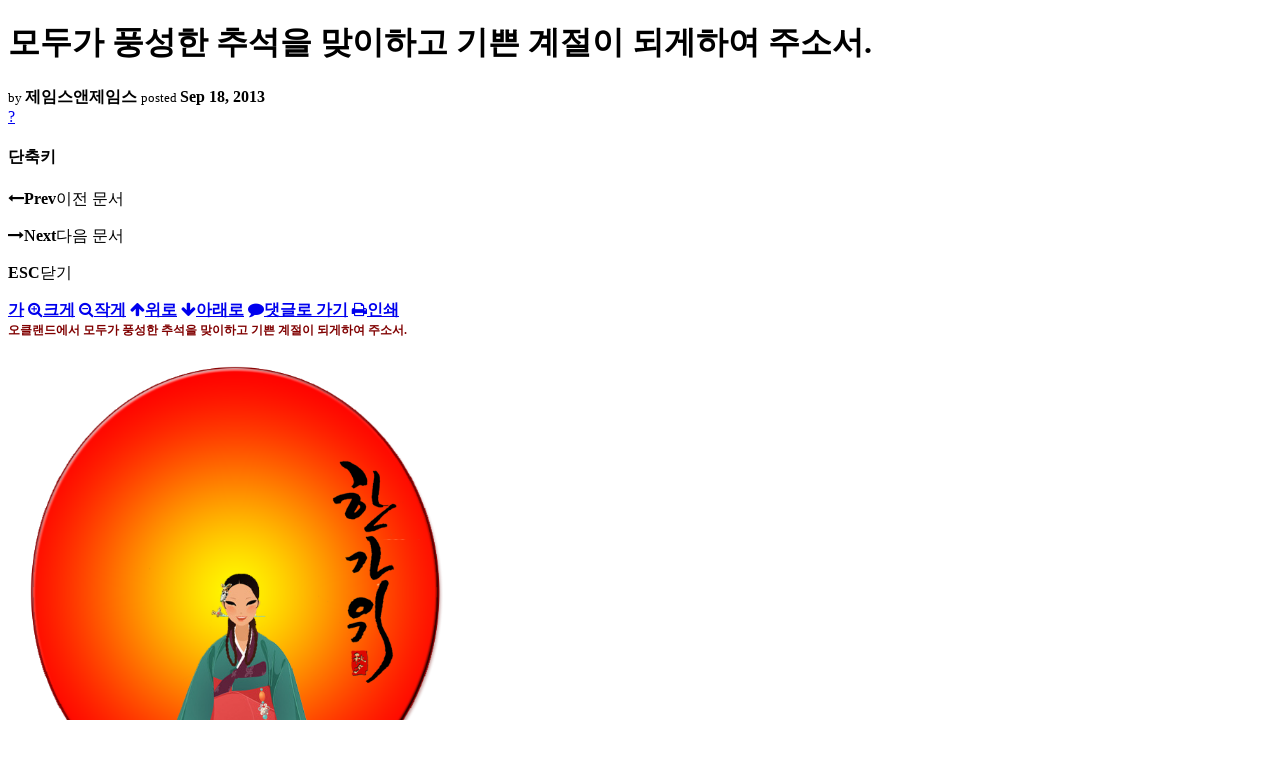

--- FILE ---
content_type: text/html; charset=UTF-8
request_url: https://nz.korean.net/index.php?mid=religion&sort_index=regdate&order_type=desc&page=18&document_srl=2409129&listStyle=viewer
body_size: 31489
content:
<!DOCTYPE html>
<html lang="ko">
<head>
<script type="text/javascript" src="//wcs.naver.net/wcslog.js"></script>
<script type="text/javascript">
if(!wcs_add) var wcs_add = {};
wcs_add["wa"] = "127935406f7a10";
if(window.wcs) {
wcs_do();
}
</script>
<!-- Global site tag (gtag.js) - Google Analytics -->
<script async src="https://www.googletagmanager.com/gtag/js?id=UA-161624751-15"></script>
<script>
  window.dataLayer = window.dataLayer || [];
  function gtag(){dataLayer.push(arguments);}
  gtag('js', new Date());
  gtag('config', 'UA-161624751-15');
</script>
<!-- Google tag (gtag.js) G4 -->
<script async src="https://www.googletagmanager.com/gtag/js?id=G-PPFV454X22"></script>
<script>
  window.dataLayer = window.dataLayer || [];
  function gtag(){dataLayer.push(arguments);}
  gtag('js', new Date());
  gtag('config', 'G-PPFV454X22');
</script>
<!-- META -->
<meta charset="utf-8">
<meta name="Generator" content="XpressEngine">
<meta http-equiv="X-UA-Compatible" content="IE=edge">
<meta name="viewport" content="width=device-width,initial-scale=1,user-scalable=0,maximum-scale=1.0">
<meta name="format-detection" content="telephone=no">
<meta property="og:url" content="https://nz.korean.net/">
<meta property="og:title" content="오클랜드한인회">
<meta property="og:type" content="website">
<meta property="og:image" content="https://nz.korean.net/images/mlogo3.png" />
<meta property="og:image:url" content="https://nz.korean.net/images/mlogo3.png" />
<meta property="og:description" content="행복한교민사회를 만드는 오클랜드 한인회입니다.">
<!-- TITLE -->
<title>신앙생활 - 모두가 풍성한 추석을 맞이하고 기쁜 계절이 되게하여 주소서.</title>
<!-- CSS -->
<link rel="stylesheet" href="/common/css/xe.min.css?20190401082908" />
<link rel="stylesheet" href="/common/js/plugins/ui/jquery-ui.min.css?20171019051220" />
<link rel="stylesheet" href="https://maxcdn.bootstrapcdn.com/font-awesome/4.2.0/css/font-awesome.min.css" />
<link rel="stylesheet" href="/modules/board/skins/sketchbook5/css/board.css?20150223105420" />
<!--[if lt IE 9]><link rel="stylesheet" href="/modules/board/skins/sketchbook5/css/ie8.css?20150223105420" />
<![endif]--><link rel="stylesheet" href="/modules/board/skins/sketchbook5/css/print.css?20150223105420" media="print" />
<link rel="stylesheet" href="/modules/board/skins/sketchbook5/css/jquery.mCustomScrollbar.css?20150223105420" />
<link rel="stylesheet" href="/modules/editor/styles/xeStyle/style.css?20190218083011" />
<link rel="stylesheet" href="/layouts/ForhanbiPortalA/css/responsive.css">
<!-- JS -->
<!--[if lt IE 9]><script src="/common/js/jquery-1.x.min.js?20171019051214"></script>
<![endif]--><!--[if gte IE 9]><!--><script src="/common/js/jquery.min.js?20171019051214"></script>
<![endif]--><script src="/common/js/x.min.js?20171019051222"></script>
<script src="/common/js/xe.min.js?20171019051222"></script>
<script src="/modules/board/tpl/js/board.min.js?20190312024710"></script>
<!-- RSS -->
<!-- ICON -->

<script>
						if(!captchaTargetAct) {var captchaTargetAct = [];}
						captchaTargetAct.push("procMemberFindAccount","procMemberResendAuthMail","procMemberInsert");
						</script>

<meta name="viewport" content="width=device-width, initial-scale=1, minimum-scale=1, maximum-scale=1, user-scalable=yes, target-densitydpi=medium-dpi" />
<style> .xe_content { font-family:"Tahoma","Geneva","sans-serif";font-size:12px; }</style>
<link rel="canonical" href="https://nz.korean.net/index.php?mid=religion&amp;document_srl=2409129" />
<meta name="description" content="오클랜드에서 모두가 풍성한 추석을 맞이하고 기쁜 계절이 되게하여 주소서. Let us have a good time with our family members during the Chuseok holiday. 우리가 추석 연휴 동안 가족들과 즐거운 시간을 보내게 하여 주시옵소서. But, Koreans still pray to the Lord for our family and neighnours, at the full moon every Chuseok, 하지만 한인들은 추석 때마다 보름달이면 주님께 가족과 이웃을 위..." />
<meta property="og:locale" content="ko_KR" />
<meta property="og:type" content="article" />
<meta property="og:url" content="https://nz.korean.net/index.php?mid=religion&amp;document_srl=2409129" />
<meta property="og:title" content="신앙생활 - 모두가 풍성한 추석을 맞이하고 기쁜 계절이 되게하여 주소서." />
<meta property="og:description" content="오클랜드에서 모두가 풍성한 추석을 맞이하고 기쁜 계절이 되게하여 주소서. Let us have a good time with our family members during the Chuseok holiday. 우리가 추석 연휴 동안 가족들과 즐거운 시간을 보내게 하여 주시옵소서. But, Koreans still pray to the Lord for our family and neighnours, at the full moon every Chuseok, 하지만 한인들은 추석 때마다 보름달이면 주님께 가족과 이웃을 위..." />
<meta property="article:published_time" content="2013-09-18T16:38:46+00:00" />
<meta property="article:modified_time" content="2013-09-18T16:38:46+00:00" />
<style data-id="bdCss">
.bd em,.bd .color{color:#333333;}
.bd .shadow{text-shadow:1px 1px 1px ;}
.bd .bolder{color:#333333;text-shadow:2px 2px 4px ;}
.bd .bg_color{background-color:#333333;}
.bd .bg_f_color{background-color:#333333;background:-webkit-linear-gradient(#FFF -50%,#333333 50%);background:linear-gradient(to bottom,#FFF -50%,#333333 50%);}
.bd .border_color{border-color:#333333;}
.bd .bx_shadow{box-shadow:0 0 2px ;}
.viewer_with.on:before{background-color:#333333;box-shadow:0 0 2px #333333;}
.bd_zine.zine li:first-child,.bd_tb_lst.common_notice tr:first-child td{margin-top:2px;border-top:1px solid #DDD}
.bd_zine .info b,.bd_zine .info a{color:;}
.bd_zine.card h3{color:#333333;}
</style>
<style>
body,input,textarea,select,button,table{font-family:;}
#viewer .rd_trb,#viewer #trackback{display:none}
</style><script>
//<![CDATA[
var current_url = "https://nz.korean.net/?mid=religion&sort_index=regdate&order_type=desc&page=18&document_srl=2409129&listStyle=viewer";
var request_uri = "https://nz.korean.net/";
var current_mid = "religion";
var waiting_message = "서버에 요청 중입니다. 잠시만 기다려주세요.";
var ssl_actions = new Array();
var default_url = "https://nz.korean.net/";
var http_port = 80;var https_port = 443;var enforce_ssl = true;xe.current_lang = "ko";
xe.cmd_find = "찾기";
xe.cmd_cancel = "취소";
xe.cmd_confirm = "확인";
xe.msg_no_root = "루트는 선택 할 수 없습니다.";
xe.msg_no_shortcut = "바로가기는 선택 할 수 없습니다.";
xe.msg_select_menu = "대상 메뉴 선택";
//]]>
</script>
<style>
	#adminBar{display: none;}
</style>
</head>
<body class="viewer_blk">
<!--#JSPLUGIN:ui--><script>//<![CDATA[
var lang_type = "ko";
var bdLogin = "로그인 하시겠습니까?@https://nz.korean.net/index.php?mid=religion&sort_index=regdate&order_type=desc&page=18&document_srl=2409129&listStyle=viewer&act=dispMemberLoginForm";
jQuery(function($){
	board('#bd_140836_2409129');
});
//]]></script>

<div id="viewer" class="white viewer_style rd_nav_blk">
	<div id="bd_140836_2409129" class="bd clear   hover_effect" data-default_style="viewer" data-bdFilesType="" data-bdNavSide="N" style="max-width:px">
		<div id="rd_ie" class="ie8_only"><i class="tl"></i><i class="tc"></i><i class="tr"></i><i class="ml"></i><i class="mr"></i><i class="bl"></i><i class="bc"></i><i class="br"></i></div>
		<div class="rd rd_nav_style2 clear" style="padding:;" data-docSrl="2409129">
	
	<div class="rd_hd clear" style="">
		
				
		<div class="blog v" style="text-align:;;">
			<div class="top_area ngeb np_18px" style="text-align:">
															</div>
			<h1 class="font ngeb" style=";-webkit-animation-name:rd_h1_v;-moz-animation-name:rd_h1_v;animation-name:rd_h1_v;">모두가 풍성한 추석을 맞이하고 기쁜 계절이 되게하여 주소서.</h1>						<div class="btm_area ngeb np_18px" style="text-align:"> 
								<span><small>by </small><b>제임스앤제임스</b></span>				<span title="2013.09.18 16:38"><small>posted </small><b class="date">Sep 18, 2013</b></span>															</div>
		</div>		
				
				
				
				
				<div class="rd_nav_side">
			<div class="rd_nav img_tx fr m_btn_wrp">
		<div class="help bubble left m_no">
		<a class="text" href="#" onclick="jQuery(this).next().fadeToggle();return false;">?</a>
		<div class="wrp">
			<div class="speech">
				<h4>단축키</h4>
				<p><strong><i class="fa fa-long-arrow-left"></i><span class="blind">Prev</span></strong>이전 문서</p>
				<p><strong><i class="fa fa-long-arrow-right"></i><span class="blind">Next</span></strong>다음 문서</p>
				<p><strong>ESC</strong>닫기</p>			</div>
			<i class="edge"></i>
			<i class="ie8_only bl"></i><i class="ie8_only br"></i>
		</div>
	</div>	<a class="tg_btn2 bubble m_no" href="#" data-href=".bd_font_select" title="글꼴 선택"><strong>가</strong><i class="arrow down"></i></a>	<a class="font_plus bubble" href="#" title="크게"><i class="fa fa-search-plus"></i><b class="tx">크게</b></a>
	<a class="font_minus bubble" href="#" title="작게"><i class="fa fa-search-minus"></i><b class="tx">작게</b></a>
			<a class="back_to bubble m_no" href="#bd_140836_2409129" title="위로"><i class="fa fa-arrow-up"></i><b class="tx">위로</b></a>
	<a class="back_to bubble m_no" href="#rd_end_2409129" title="(목록) 아래로"><i class="fa fa-arrow-down"></i><b class="tx">아래로</b></a>
	<a class="comment back_to bubble if_viewer m_no" href="#2409129_comment" title="댓글로 가기"><i class="fa fa-comment"></i><b class="tx">댓글로 가기</b></a>
	<a class="print_doc bubble m_no this" href="https://nz.korean.net/index.php?mid=religion&amp;sort_index=regdate&amp;order_type=desc&amp;page=18&amp;document_srl=2409129&amp;listStyle=viewer" title="인쇄"><i class="fa fa-print"></i><b class="tx">인쇄</b></a>			</div>		</div>			</div>
	
		
	<div class="rd_body clear">
		
				
				
				<article><!--BeforeDocument(2409129,139517)--><div class="document_2409129_139517 xe_content"><P style="LINE-HEIGHT: 150%; MARGIN: 0cm 0cm 0pt" class=MsoNormal><B style="mso-bidi-font-weight: normal"><SPAN style="LINE-HEIGHT: 150%; FONT-FAMILY: 굴림; COLOR: maroon; FONT-SIZE: 9pt">오클랜드에서 모두가 풍성한 추석을 맞이하고 기쁜 계절이 되게하여 주소서<SPAN lang=EN-US>.<?xml:namespace prefix = o ns = "urn:schemas-microsoft-com:office:office" /><o:p><BR></P>
<P><IMG style="FLOAT: none; CLEAR: none" id=A_175EE3374E61E5E71E4299 class=txc-image border=0 hspace=1 vspace=1 src="http://cfile300.uf.daum.net/image/175EE3374E61E5E71E4299" width=500 actualwidth="500"></P>
<P style="LINE-HEIGHT: 150%; MARGIN: 0cm 0cm 0pt" class=MsoNormal>&nbsp;</P>
<P style="LINE-HEIGHT: 150%; MARGIN: 0cm 0cm 0pt" class=MsoNormal><B style="mso-bidi-font-weight: normal"><SPAN style="LINE-HEIGHT: 150%; FONT-FAMILY: 굴림; COLOR: maroon; FONT-SIZE: 9pt" lang=EN-US>Let us have a good time with our family members during the Chuseok holiday.<o:p></o:p></SPAN></B></P>
<P style="LINE-HEIGHT: 150%; MARGIN: 0cm 0cm 0pt" class=MsoNormal><B style="mso-bidi-font-weight: normal"><SPAN style="LINE-HEIGHT: 150%; FONT-FAMILY: 굴림; COLOR: maroon; FONT-SIZE: 9pt">우리가&nbsp;추석 연휴 동안 가족들과 즐거운 시간을 보내게 하여 주시옵소서.</SPAN></B></P>
<P style="LINE-HEIGHT: 150%; MARGIN: 0cm 0cm 0pt" class=MsoNormal><B style="mso-bidi-font-weight: normal"><SPAN style="LINE-HEIGHT: 150%; FONT-FAMILY: 굴림; COLOR: maroon; FONT-SIZE: 9pt" lang=EN-US>But, Koreans still pray&nbsp;to the Lord for our family and neighnours, at the full moon every Chuseok,</SPAN></B></P>
<P style="LINE-HEIGHT: 150%; MARGIN: 0cm 0cm 0pt" class=MsoNormal><B style="mso-bidi-font-weight: normal"><SPAN style="LINE-HEIGHT: 150%; FONT-FAMILY: 굴림; COLOR: maroon; FONT-SIZE: 9pt">하지만 한인들은 추석 때마다 보름달이면 주님께&nbsp;가족과 이웃을 위해 기도하고 있습니다.</SPAN></B></P>
<P style="LINE-HEIGHT: 150%; MARGIN: 0cm 0cm 0pt" class=MsoNormal><B style="mso-bidi-font-weight: normal"><SPAN style="LINE-HEIGHT: 150%; FONT-FAMILY: 굴림; COLOR: maroon; FONT-SIZE: 9pt" lang=EN-US>The Lord, on Chuseok, let us enjoy this Chuseok with our dressing into a Korean traditional dress, Hanbok.</SPAN></B></P>
<P style="LINE-HEIGHT: 150%; MARGIN: 0cm 0cm 0pt" class=MsoNormal><B style="mso-bidi-font-weight: normal"><SPAN style="LINE-HEIGHT: 150%; FONT-FAMILY: 굴림; COLOR: maroon; FONT-SIZE: 9pt">주님, 추석에 우리는 한국 고유의 의복인 한복으로 갈아입으며 이번 추석을 즐길 수 있게 하여 주시옵소서., </SPAN></B></P>
<P style="LINE-HEIGHT: 150%; MARGIN: 0cm 0cm 0pt" class=MsoNormal><B style="mso-bidi-font-weight: normal"><SPAN style="LINE-HEIGHT: 150%; FONT-FAMILY: 굴림; COLOR: maroon; FONT-SIZE: 9pt" lang=EN-US>When we were children, we waited for Chuseok to come.<o:p></o:p></SPAN></B></P>
<P style="LINE-HEIGHT: 150%; MARGIN: 0cm 0cm 0pt" class=MsoNormal><B style="mso-bidi-font-weight: normal"><SPAN style="LINE-HEIGHT: 150%; FONT-FAMILY: 굴림; COLOR: maroon; FONT-SIZE: 9pt">우리가 어렸을 때<SPAN lang=EN-US>, </SPAN>우리는 추석이 오기를 기다렸습니다<SPAN lang=EN-US>.<BR><o:p><BR><IMG style="WIDTH: 567px; FLOAT: none; CLEAR: none" id=A_13694F154C8E1D347D13CB class=tx-daum-image src="http://cfile289.uf.daum.net/image/13694F154C8E1D347D13CB" width=500 height=376 actualwidth="500"></o:p></SPAN></SPAN></B></P>
<P style="LINE-HEIGHT: 150%; MARGIN: 0cm 0cm 0pt" class=MsoNormal><B style="mso-bidi-font-weight: normal"><SPAN style="LINE-HEIGHT: 150%; FONT-FAMILY: 굴림; COLOR: maroon; FONT-SIZE: 9pt" lang=EN-US><o:p>&nbsp;</o:p></SPAN></B></P>
<P style="LINE-HEIGHT: 150%; MARGIN: 0cm 0cm 0pt" class=MsoNormal><B style="mso-bidi-font-weight: normal"><SPAN style="LINE-HEIGHT: 150%; FONT-FAMILY: 굴림; COLOR: maroon; FONT-SIZE: 9pt">한가위<SPAN lang=EN-US>(</SPAN>추석<SPAN lang=EN-US>)는 </SPAN></SPAN></B><B style="mso-bidi-font-weight: normal"><SPAN style="LINE-HEIGHT: 150%; FONT-FAMILY: 굴림; COLOR: maroon; FONT-SIZE: 9pt">신라 유리 왕 이사금 때에 길쌈놀이<SPAN lang=EN-US>, </SPAN>술과 노래와 춤을 즐기며 <SPAN lang=EN-US>“</SPAN>가베<SPAN lang=EN-US>”</SPAN>를 한가위<SPAN lang=EN-US>(</SPAN>추석<SPAN lang=EN-US>)</SPAN>이라 하며, </SPAN></B></P>
<P style="LINE-HEIGHT: 150%; MARGIN: 0cm 0cm 0pt" class=MsoNormal><B style="mso-bidi-font-weight: normal"><SPAN style="LINE-HEIGHT: 150%; FONT-FAMILY: 굴림; COLOR: maroon; FONT-SIZE: 9pt">햅쌀로 빚은 송편<SPAN lang=EN-US>, </SPAN>음식<SPAN lang=EN-US>, </SPAN>햇과일 진설<SPAN lang=EN-US>(</SPAN>陳設<SPAN lang=EN-US>)</SPAN>하여 조상 은혜에 감사하는 절기이었습니다<SPAN lang=EN-US>. <o:p></o:p></SPAN></SPAN></B></P>
<P style="LINE-HEIGHT: 150%; MARGIN: 0cm 0cm 0pt" class=MsoNormal><B style="mso-bidi-font-weight: normal"><SPAN style="LINE-HEIGHT: 150%; FONT-FAMILY: 굴림; COLOR: maroon; FONT-SIZE: 9pt">휘영청 보름달 빛을 바라보며<SPAN lang=EN-US>, </SPAN>닭싸움<SPAN lang=EN-US>, </SPAN>소싸움<SPAN lang=EN-US>, </SPAN>달맞이<SPAN lang=EN-US>, </SPAN>씨름<SPAN lang=EN-US>, </SPAN>강강술래<SPAN lang=EN-US>, </SPAN>줄다리기<SPAN lang=EN-US>, </SPAN>울리는 달 타령 풍악을 즐기었으며<SPAN lang=EN-US>, <BR></SPAN>지금은 오클랜드의 보름달을 바라보고 우리 고향을&nbsp;생각하며,&nbsp;더도 말고 덜도 말고 오늘만 같았으면 하고 기도했습니다<SPAN lang=EN-US>.<BR><o:p><BR>수채화아티스트/기도에세이스트/칼럼니스트 제임스로부터.</o:p></SPAN></SPAN></B></P>
<P style="LINE-HEIGHT: 150%; MARGIN: 0cm 0cm 0pt" class=MsoNormal></o:p></SPAN></SPAN></B></P></div><!--AfterDocument(2409129,139517)--></article>
				
					</div>
	
	<div class="rd_ft">
		
		<div class="rd_sign clear">
			<h4><em class="fa fa-info-circle bd_info_icon"></em> Who's <em>제임스앤제임스</em></h4>
			<img class="img fl" src="https://nz.korean.net/files/member_extra_info/profile_image/517/139/139517.jpg?20110913195128" alt="profile" />					</div>		
		<div class="bd_prev_next clear">
						<div style="max-width:px">
				<a class="bd_rd_prev bubble no_bubble fl right" href="https://nz.korean.net/index.php?mid=religion&amp;sort_index=regdate&amp;order_type=desc&amp;page=18&amp;document_srl=2409315&amp;listStyle=viewer">
					<span class="p"><em class="link"><i class="fa fa-angle-left"></i> Prev</em> 존중되어야 할  차례와 제사 문화 / 산들바람</span>					<i class="fa fa-angle-left"></i>
					<span class="wrp prev_next">
						<span class="speech">
														<b>존중되어야 할  차례와 제사 문화 / 산들바람</b>
							<span><em>2013.09.18</em><small>by </small>나누리</span>
						</span><i class="edge"></i>
						<i class="ie8_only bl"></i><i class="ie8_only br"></i>
					</span>
				</a>				
								<a class="bd_rd_next bubble no_bubble fr left" href="https://nz.korean.net/index.php?mid=religion&amp;sort_index=regdate&amp;order_type=desc&amp;page=18&amp;document_srl=2403110&amp;listStyle=viewer">
					<span class="p">깨달음의 가장 첫 발현은 회개 /  정강길 <em class="link">Next <i class="fa fa-angle-right"></i></em></span>					<i class="fa fa-angle-right"></i>
					<span class="wrp prev_next">
						<span class="speech">
														<b>깨달음의 가장 첫 발현은 회개 /  정강길</b>
							<span><em>2013.09.15</em><small>by </small>나누리</span>
						</span><i class="edge"></i>
						<i class="ie8_only bl"></i><i class="ie8_only br"></i>
					</span>
				</a>			</div>
					</div>		
				
						
				
		<div class="rd_ft_nav clear">
						
						
						<div class="rd_nav img_tx fr m_btn_wrp">
				<a class="back_to bubble m_no" href="#bd_140836_2409129" title="위로"><i class="fa fa-arrow-up"></i><b class="tx">위로</b></a>
	<a class="back_to bubble m_no" href="#rd_end_2409129" title="(목록) 아래로"><i class="fa fa-arrow-down"></i><b class="tx">아래로</b></a>
	<a class="comment back_to bubble if_viewer m_no" href="#2409129_comment" title="댓글로 가기"><i class="fa fa-comment"></i><b class="tx">댓글로 가기</b></a>
	<a class="print_doc bubble m_no this" href="https://nz.korean.net/index.php?mid=religion&amp;sort_index=regdate&amp;order_type=desc&amp;page=18&amp;document_srl=2409129&amp;listStyle=viewer" title="인쇄"><i class="fa fa-print"></i><b class="tx">인쇄</b></a>			</div>					</div>
	</div>
	
		
	</div>
<hr id="rd_end_2409129" class="rd_end clear" />		<div id="viewer_lst" class="">
			<button type="button" id="viewer_lst_tg" class="ngeb bg_color">목록<br /><span class="tx_open">열기</span><span class="tx_close">닫기</span></button>
			<h3 class="ui_font">Articles</h3>
			<div id="viewer_lst_scroll">
				<ul>
					<li>
						<a class="clear" href="https://nz.korean.net/index.php?mid=religion&amp;sort_index=regdate&amp;order_type=desc&amp;page=18&amp;document_srl=2431315&amp;listStyle=viewer">
														<span class="tl">‘사람의 아들’ 예수 / 산들바람</span>
							<span class="meta"><strong>나누리</strong>2013.09.26 03:03</span>
						</a>
					</li><li>
						<a class="clear" href="https://nz.korean.net/index.php?mid=religion&amp;sort_index=regdate&amp;order_type=desc&amp;page=18&amp;document_srl=2430184&amp;listStyle=viewer">
														<span class="tl">주님, 어디에 계십니까.</span>
							<span class="meta"><strong>제임스앤제임스</strong>2013.09.25 20:17</span>
						</a>
					</li><li>
						<a class="clear" href="https://nz.korean.net/index.php?mid=religion&amp;sort_index=regdate&amp;order_type=desc&amp;page=18&amp;document_srl=2425979&amp;listStyle=viewer">
														<span class="tl">‘성서무오설’ 이라는 오래된 교리는 재검토하여 교정되어야 / 산들바람</span>
							<span class="meta"><strong>나누리</strong>2013.09.24 20:02</span>
						</a>
					</li><li>
						<a class="clear" href="https://nz.korean.net/index.php?mid=religion&amp;sort_index=regdate&amp;order_type=desc&amp;page=18&amp;document_srl=2425692&amp;listStyle=viewer">
														<span class="tl">우리가 하나님의 훈련하심을 믿게 하여 주소서.</span>
							<span class="meta"><strong>제임스앤제임스</strong>2013.09.24 18:29</span>
						</a>
					</li><li>
						<a class="clear" href="https://nz.korean.net/index.php?mid=religion&amp;sort_index=regdate&amp;order_type=desc&amp;page=18&amp;document_srl=2422065&amp;listStyle=viewer">
														<span class="tl">성서의 권위를 존중하되 합리적 해석을 해야 / 산들바람</span>
							<span class="meta"><strong>나누리</strong>2013.09.23 18:18</span>
						</a>
					</li><li>
						<a class="clear" href="https://nz.korean.net/index.php?mid=religion&amp;sort_index=regdate&amp;order_type=desc&amp;page=18&amp;document_srl=2420069&amp;listStyle=viewer">
							<span class="tmb"><img src="https://nz.korean.net/files/thumbnails/069/420/002/90x90.ratio.jpg" alt="" /></span>							<span class="tl">오클랜드에 사는 한인들은 서로가 사랑을 베풀며 살아갈 수 있게 도와 주소서.</span>
							<span class="meta"><strong>제임스앤제임스</strong>2013.09.23 04:19</span>
						</a>
					</li><li>
						<a class="clear" href="https://nz.korean.net/index.php?mid=religion&amp;sort_index=regdate&amp;order_type=desc&amp;page=18&amp;document_srl=2418898&amp;listStyle=viewer">
														<span class="tl">성서는 시대의 산물이며,  고백의 언어 / 산들바람</span>
							<span class="meta"><strong>나누리</strong>2013.09.22 19:36</span>
						</a>
					</li><li>
						<a class="clear" href="https://nz.korean.net/index.php?mid=religion&amp;sort_index=regdate&amp;order_type=desc&amp;page=18&amp;document_srl=2418661&amp;listStyle=viewer">
							<span class="tmb"><img src="https://nz.korean.net/files/thumbnails/661/418/002/90x90.ratio.jpg" alt="" /></span>							<span class="tl">세상의 물질에만 집착하는 영광을 버릴 때 축복을 받게 하여 주소서.</span>
							<span class="meta"><strong>제임스앤제임스</strong>2013.09.22 17:53</span>
						</a>
					</li><li>
						<a class="clear" href="https://nz.korean.net/index.php?mid=religion&amp;sort_index=regdate&amp;order_type=desc&amp;page=18&amp;document_srl=2418477&amp;listStyle=viewer">
														<span class="tl">봄꽃에 봄비가 내리는 한인들의 사랑이 되게 하여 주소서.</span>
							<span class="meta"><strong>제임스앤제임스</strong>2013.09.22 16:26</span>
						</a>
					</li><li>
						<a class="clear" href="https://nz.korean.net/index.php?mid=religion&amp;sort_index=regdate&amp;order_type=desc&amp;page=18&amp;document_srl=2413881&amp;listStyle=viewer">
														<span class="tl">성서는 사람의 책인가, 하나님의 말씀인가 ? / 산들바람</span>
							<span class="meta"><strong>나누리</strong>2013.09.20 18:55</span>
						</a>
					</li><li>
						<a class="clear" href="https://nz.korean.net/index.php?mid=religion&amp;sort_index=regdate&amp;order_type=desc&amp;page=18&amp;document_srl=2411831&amp;listStyle=viewer">
														<span class="tl">낙망한 사람들을 격려하게 하여 주옵소서.</span>
							<span class="meta"><strong>제임스앤제임스</strong>2013.09.19 20:54</span>
						</a>
					</li><li>
						<a class="clear" href="https://nz.korean.net/index.php?mid=religion&amp;sort_index=regdate&amp;order_type=desc&amp;page=18&amp;document_srl=2411708&amp;listStyle=viewer">
														<span class="tl">삶 자체가  소중하기에 /  산들바람</span>
							<span class="meta"><strong>나누리</strong>2013.09.19 19:46</span>
						</a>
					</li><li>
						<a class="clear" href="https://nz.korean.net/index.php?mid=religion&amp;sort_index=regdate&amp;order_type=desc&amp;page=18&amp;document_srl=2411372&amp;listStyle=viewer">
														<span class="tl">추석날 아침에 이민생활의 성숙한 모습으로 삶 속에서 주님을 닮게 하여 주소서.</span>
							<span class="meta"><strong>제임스앤제임스</strong>2013.09.19 17:01</span>
						</a>
					</li><li>
						<a class="clear" href="https://nz.korean.net/index.php?mid=religion&amp;sort_index=regdate&amp;order_type=desc&amp;page=18&amp;document_srl=2409448&amp;listStyle=viewer">
														<span class="tl">오클랜드에서 우리의 고운 모습만 남아 있게 하여 주옵소서.</span>
							<span class="meta"><strong>제임스앤제임스</strong>2013.09.18 19:31</span>
						</a>
					</li><li>
						<a class="clear" href="https://nz.korean.net/index.php?mid=religion&amp;sort_index=regdate&amp;order_type=desc&amp;page=18&amp;document_srl=2409315&amp;listStyle=viewer">
														<span class="tl">존중되어야 할  차례와 제사 문화 / 산들바람</span>
							<span class="meta"><strong>나누리</strong>2013.09.18 18:15</span>
						</a>
					</li><li>
						<a class="clear on" href="https://nz.korean.net/index.php?mid=religion&amp;sort_index=regdate&amp;order_type=desc&amp;page=18&amp;document_srl=2409129&amp;listStyle=viewer">
							<span class="tmb"><img src="https://nz.korean.net/files/thumbnails/129/409/002/90x90.ratio.jpg" alt="" /></span>							<span class="tl">모두가 풍성한 추석을 맞이하고 기쁜 계절이 되게하여 주소서.</span>
							<span class="meta"><strong>제임스앤제임스</strong>2013.09.18 16:38</span>
						</a>
					</li><li>
						<a class="clear" href="https://nz.korean.net/index.php?mid=religion&amp;sort_index=regdate&amp;order_type=desc&amp;page=18&amp;document_srl=2403110&amp;listStyle=viewer">
														<span class="tl">깨달음의 가장 첫 발현은 회개 /  정강길</span>
							<span class="meta"><strong>나누리</strong>2013.09.15 19:01</span>
						</a>
					</li><li>
						<a class="clear" href="https://nz.korean.net/index.php?mid=religion&amp;sort_index=regdate&amp;order_type=desc&amp;page=18&amp;document_srl=2401950&amp;listStyle=viewer">
														<span class="tl">우리의 기도가 중요한 이유가 있습니다.</span>
							<span class="meta"><strong>제임스앤제임스</strong>2013.09.15 01:35</span>
						</a>
					</li><li>
						<a class="clear" href="https://nz.korean.net/index.php?mid=religion&amp;sort_index=regdate&amp;order_type=desc&amp;page=18&amp;document_srl=2401329&amp;listStyle=viewer">
														<span class="tl">하나님께서 주신 삶의 향유 /  산들바람</span>
							<span class="meta"><strong>나누리</strong>2013.09.14 19:20</span>
						</a>
					</li><li>
						<a class="clear" href="https://nz.korean.net/index.php?mid=religion&amp;sort_index=regdate&amp;order_type=desc&amp;page=18&amp;document_srl=2399709&amp;listStyle=viewer">
														<span class="tl">하나님께서는 우리의 필요를 공급해 주실 것입니다.</span>
							<span class="meta"><strong>제임스앤제임스</strong>2013.09.13 23:27</span>
						</a>
					</li>				</ul>
			</div>
			<div id="viewer_pn" class="bd_pg clear">
								 
				<a href="https://nz.korean.net/index.php?mid=religion&amp;sort_index=regdate&amp;order_type=desc&amp;page=13&amp;document_srl=2409129&amp;listStyle=viewer">13</a>								 
				<a href="https://nz.korean.net/index.php?mid=religion&amp;sort_index=regdate&amp;order_type=desc&amp;page=14&amp;document_srl=2409129&amp;listStyle=viewer">14</a>								 
				<a href="https://nz.korean.net/index.php?mid=religion&amp;sort_index=regdate&amp;order_type=desc&amp;page=15&amp;document_srl=2409129&amp;listStyle=viewer">15</a>								 
				<a href="https://nz.korean.net/index.php?mid=religion&amp;sort_index=regdate&amp;order_type=desc&amp;page=16&amp;document_srl=2409129&amp;listStyle=viewer">16</a>								 
				<a href="https://nz.korean.net/index.php?mid=religion&amp;sort_index=regdate&amp;order_type=desc&amp;page=17&amp;document_srl=2409129&amp;listStyle=viewer">17</a>								<strong class="this">18</strong> 
												 
				<a href="https://nz.korean.net/index.php?mid=religion&amp;sort_index=regdate&amp;order_type=desc&amp;page=19&amp;document_srl=2409129&amp;listStyle=viewer">19</a>								 
				<a href="https://nz.korean.net/index.php?mid=religion&amp;sort_index=regdate&amp;order_type=desc&amp;page=20&amp;document_srl=2409129&amp;listStyle=viewer">20</a>								 
				<a href="https://nz.korean.net/index.php?mid=religion&amp;sort_index=regdate&amp;order_type=desc&amp;page=21&amp;document_srl=2409129&amp;listStyle=viewer">21</a>								 
				<a href="https://nz.korean.net/index.php?mid=religion&amp;sort_index=regdate&amp;order_type=desc&amp;page=22&amp;document_srl=2409129&amp;listStyle=viewer">22</a>							</div>			<button type="button" class="tg_close2" onClick="jQuery('#viewer_lst_tg').click();">X</button>
		</div>		</div></div><!-- ETC -->
<div class="wfsr"></div>
<script src="/addons/captcha/captcha.min.js?20180412050452"></script><script src="/files/cache/js_filter_compiled/d046d1841b9c79c545b82d3be892699d.ko.compiled.js?20231005030931"></script><script src="/files/cache/js_filter_compiled/1bdc15d63816408b99f674eb6a6ffcea.ko.compiled.js?20231005030931"></script><script src="/files/cache/js_filter_compiled/9b007ee9f2af763bb3d35e4fb16498e9.ko.compiled.js?20231005030931"></script><script src="/addons/autolink/autolink.js?20180412050451"></script><script src="/common/js/plugins/ui/jquery-ui.min.js?20171019051220"></script><script src="/common/js/plugins/ui/jquery.ui.datepicker-ko.js?20171019051220"></script><script src="/modules/board/skins/sketchbook5/js/imagesloaded.pkgd.min.js?20150223105420"></script><script src="/modules/board/skins/sketchbook5/js/jquery.cookie.js?20150223105420"></script><script src="/modules/editor/skins/xpresseditor/js/xe_textarea.min.js?20180412050529"></script><script src="/modules/board/skins/sketchbook5/js/jquery.autogrowtextarea.min.js?20150223105420"></script><script src="/modules/board/skins/sketchbook5/js/board.js?20150223105420"></script><script src="/modules/board/skins/sketchbook5/js/viewer.js?20150223105420"></script><script src="/modules/board/skins/sketchbook5/js/jquery.mousewheel.min.js?20150223105420"></script><script src="/modules/board/skins/sketchbook5/js/jquery.mCustomScrollbar.min.js?20150223105420"></script><script src="/layouts/ForhanbiPortalA/js/responsive.js"></script>
</body>
</html>
<!-- AceCounter Log Gathering Script V.8.0.AMZ2019080601 -->
<script language='javascript'>
	var _AceGID=(function(){var Inf=['gtp16.acecounter.com','8080','AH6A45931892715','AW','0','NaPm,Ncisy','ALL','0']; var _CI=(!_AceGID)?[]:_AceGID.val;var _N=0;var _T=new Image(0,0);if(_CI.join('.').indexOf(Inf[3])<0){ _T.src ="https://"+ Inf[0] +'/?cookie'; _CI.push(Inf);  _N=_CI.length; } return {o: _N,val:_CI}; })();
	var _AceCounter=(function(){var G=_AceGID;var _sc=document.createElement('script');var _sm=document.getElementsByTagName('script')[0];if(G.o!=0){var _A=G.val[G.o-1];var _G=(_A[0]).substr(0,_A[0].indexOf('.'));var _C=(_A[7]!='0')?(_A[2]):_A[3];var _U=(_A[5]).replace(/\,/g,'_');_sc.src='https:'+'//cr.acecounter.com/Web/AceCounter_'+_C+'.js?gc='+_A[2]+'&py='+_A[4]+'&gd='+_G+'&gp='+_A[1]+'&up='+_U+'&rd='+(new Date().getTime());_sm.parentNode.insertBefore(_sc,_sm);return _sc.src;}})();
</script>
<!-- AceCounter Log Gathering Script End -->
